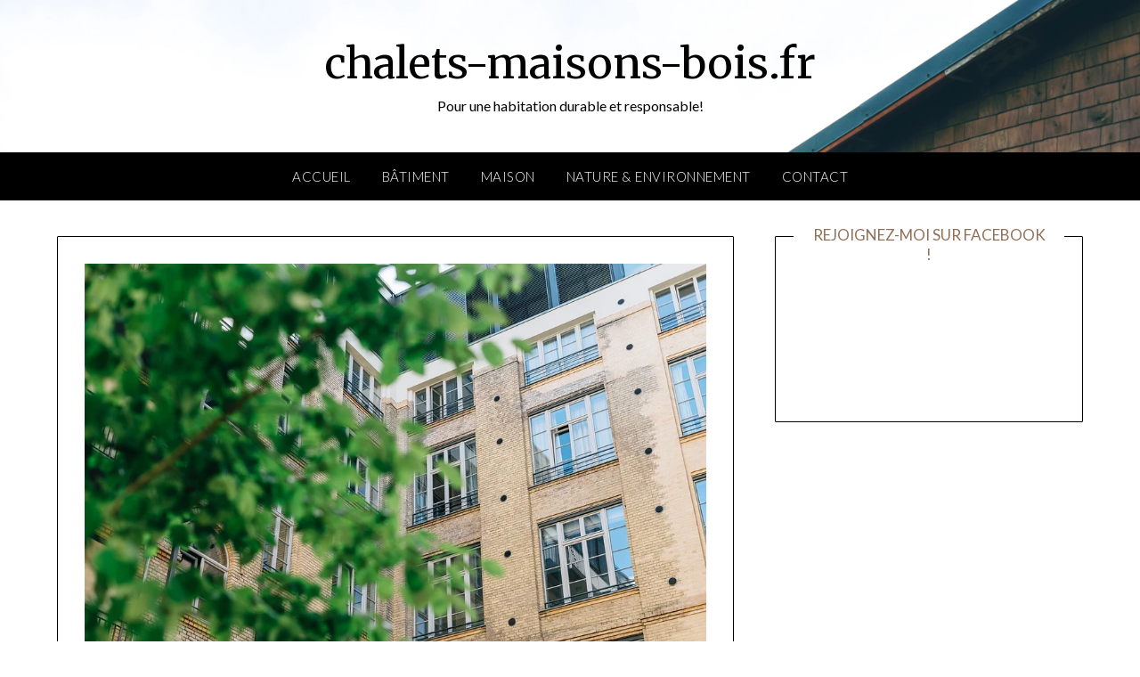

--- FILE ---
content_type: text/html; charset=UTF-8
request_url: https://www.chalets-maisons-bois.fr/5-points-cles-a-surveiller-dans-le-cadre-dun-achat-immobilier-dans-lancien/
body_size: 12752
content:
<!doctype html>
<html lang="fr-FR">
<head>
	<meta charset="UTF-8">
	<meta name="viewport" content="width=device-width, initial-scale=1">
	<link rel="profile" href="http://gmpg.org/xfn/11">
	<meta name='robots' content='index, follow, max-image-preview:large, max-snippet:-1, max-video-preview:-1' />

	<!-- This site is optimized with the Yoast SEO plugin v26.8 - https://yoast.com/product/yoast-seo-wordpress/ -->
	<title>5 points-clés à surveiller dans le cadre d’un achat immobilier dans l’ancien</title>
	<meta name="description" content="Il n’est pas évident de faire un achat immobilier si l’achat en question est dans l’ancien. Comme toute chose je vous conseille de procéder par étapes :" />
	<link rel="canonical" href="https://www.chalets-maisons-bois.fr/5-points-cles-a-surveiller-dans-le-cadre-dun-achat-immobilier-dans-lancien/" />
	<meta property="og:locale" content="fr_FR" />
	<meta property="og:type" content="article" />
	<meta property="og:title" content="5 points-clés à surveiller dans le cadre d’un achat immobilier dans l’ancien" />
	<meta property="og:description" content="Il n’est pas évident de faire un achat immobilier si l’achat en question est dans l’ancien. Comme toute chose je vous conseille de procéder par étapes :" />
	<meta property="og:url" content="https://www.chalets-maisons-bois.fr/5-points-cles-a-surveiller-dans-le-cadre-dun-achat-immobilier-dans-lancien/" />
	<meta property="og:site_name" content="chalets-maisons-bois.fr" />
	<meta property="article:author" content="https://www.facebook.com/chaletsmaisonsbois.fr/?ref=embed_page" />
	<meta property="article:published_time" content="2014-10-17T06:57:17+00:00" />
	<meta property="article:modified_time" content="2023-03-08T08:21:11+00:00" />
	<meta property="og:image" content="https://www.chalets-maisons-bois.fr/wp-content/uploads/2016/02/location.jpg" />
	<meta property="og:image:width" content="960" />
	<meta property="og:image:height" content="640" />
	<meta property="og:image:type" content="image/jpeg" />
	<meta name="author" content="Damien" />
	<meta name="twitter:card" content="summary_large_image" />
	<meta name="twitter:label1" content="Écrit par" />
	<meta name="twitter:data1" content="Damien" />
	<meta name="twitter:label2" content="Durée de lecture estimée" />
	<meta name="twitter:data2" content="2 minutes" />
	<!-- / Yoast SEO plugin. -->


<link rel='dns-prefetch' href='//widgetlogic.org' />
<link rel='dns-prefetch' href='//fonts.googleapis.com' />
<style id='wp-img-auto-sizes-contain-inline-css' type='text/css'>
img:is([sizes=auto i],[sizes^="auto," i]){contain-intrinsic-size:3000px 1500px}
/*# sourceURL=wp-img-auto-sizes-contain-inline-css */
</style>
<style id='wp-block-library-inline-css' type='text/css'>
:root{--wp-block-synced-color:#7a00df;--wp-block-synced-color--rgb:122,0,223;--wp-bound-block-color:var(--wp-block-synced-color);--wp-editor-canvas-background:#ddd;--wp-admin-theme-color:#007cba;--wp-admin-theme-color--rgb:0,124,186;--wp-admin-theme-color-darker-10:#006ba1;--wp-admin-theme-color-darker-10--rgb:0,107,160.5;--wp-admin-theme-color-darker-20:#005a87;--wp-admin-theme-color-darker-20--rgb:0,90,135;--wp-admin-border-width-focus:2px}@media (min-resolution:192dpi){:root{--wp-admin-border-width-focus:1.5px}}.wp-element-button{cursor:pointer}:root .has-very-light-gray-background-color{background-color:#eee}:root .has-very-dark-gray-background-color{background-color:#313131}:root .has-very-light-gray-color{color:#eee}:root .has-very-dark-gray-color{color:#313131}:root .has-vivid-green-cyan-to-vivid-cyan-blue-gradient-background{background:linear-gradient(135deg,#00d084,#0693e3)}:root .has-purple-crush-gradient-background{background:linear-gradient(135deg,#34e2e4,#4721fb 50%,#ab1dfe)}:root .has-hazy-dawn-gradient-background{background:linear-gradient(135deg,#faaca8,#dad0ec)}:root .has-subdued-olive-gradient-background{background:linear-gradient(135deg,#fafae1,#67a671)}:root .has-atomic-cream-gradient-background{background:linear-gradient(135deg,#fdd79a,#004a59)}:root .has-nightshade-gradient-background{background:linear-gradient(135deg,#330968,#31cdcf)}:root .has-midnight-gradient-background{background:linear-gradient(135deg,#020381,#2874fc)}:root{--wp--preset--font-size--normal:16px;--wp--preset--font-size--huge:42px}.has-regular-font-size{font-size:1em}.has-larger-font-size{font-size:2.625em}.has-normal-font-size{font-size:var(--wp--preset--font-size--normal)}.has-huge-font-size{font-size:var(--wp--preset--font-size--huge)}.has-text-align-center{text-align:center}.has-text-align-left{text-align:left}.has-text-align-right{text-align:right}.has-fit-text{white-space:nowrap!important}#end-resizable-editor-section{display:none}.aligncenter{clear:both}.items-justified-left{justify-content:flex-start}.items-justified-center{justify-content:center}.items-justified-right{justify-content:flex-end}.items-justified-space-between{justify-content:space-between}.screen-reader-text{border:0;clip-path:inset(50%);height:1px;margin:-1px;overflow:hidden;padding:0;position:absolute;width:1px;word-wrap:normal!important}.screen-reader-text:focus{background-color:#ddd;clip-path:none;color:#444;display:block;font-size:1em;height:auto;left:5px;line-height:normal;padding:15px 23px 14px;text-decoration:none;top:5px;width:auto;z-index:100000}html :where(.has-border-color){border-style:solid}html :where([style*=border-top-color]){border-top-style:solid}html :where([style*=border-right-color]){border-right-style:solid}html :where([style*=border-bottom-color]){border-bottom-style:solid}html :where([style*=border-left-color]){border-left-style:solid}html :where([style*=border-width]){border-style:solid}html :where([style*=border-top-width]){border-top-style:solid}html :where([style*=border-right-width]){border-right-style:solid}html :where([style*=border-bottom-width]){border-bottom-style:solid}html :where([style*=border-left-width]){border-left-style:solid}html :where(img[class*=wp-image-]){height:auto;max-width:100%}:where(figure){margin:0 0 1em}html :where(.is-position-sticky){--wp-admin--admin-bar--position-offset:var(--wp-admin--admin-bar--height,0px)}@media screen and (max-width:600px){html :where(.is-position-sticky){--wp-admin--admin-bar--position-offset:0px}}

/*# sourceURL=wp-block-library-inline-css */
</style><style id='global-styles-inline-css' type='text/css'>
:root{--wp--preset--aspect-ratio--square: 1;--wp--preset--aspect-ratio--4-3: 4/3;--wp--preset--aspect-ratio--3-4: 3/4;--wp--preset--aspect-ratio--3-2: 3/2;--wp--preset--aspect-ratio--2-3: 2/3;--wp--preset--aspect-ratio--16-9: 16/9;--wp--preset--aspect-ratio--9-16: 9/16;--wp--preset--color--black: #000000;--wp--preset--color--cyan-bluish-gray: #abb8c3;--wp--preset--color--white: #ffffff;--wp--preset--color--pale-pink: #f78da7;--wp--preset--color--vivid-red: #cf2e2e;--wp--preset--color--luminous-vivid-orange: #ff6900;--wp--preset--color--luminous-vivid-amber: #fcb900;--wp--preset--color--light-green-cyan: #7bdcb5;--wp--preset--color--vivid-green-cyan: #00d084;--wp--preset--color--pale-cyan-blue: #8ed1fc;--wp--preset--color--vivid-cyan-blue: #0693e3;--wp--preset--color--vivid-purple: #9b51e0;--wp--preset--gradient--vivid-cyan-blue-to-vivid-purple: linear-gradient(135deg,rgb(6,147,227) 0%,rgb(155,81,224) 100%);--wp--preset--gradient--light-green-cyan-to-vivid-green-cyan: linear-gradient(135deg,rgb(122,220,180) 0%,rgb(0,208,130) 100%);--wp--preset--gradient--luminous-vivid-amber-to-luminous-vivid-orange: linear-gradient(135deg,rgb(252,185,0) 0%,rgb(255,105,0) 100%);--wp--preset--gradient--luminous-vivid-orange-to-vivid-red: linear-gradient(135deg,rgb(255,105,0) 0%,rgb(207,46,46) 100%);--wp--preset--gradient--very-light-gray-to-cyan-bluish-gray: linear-gradient(135deg,rgb(238,238,238) 0%,rgb(169,184,195) 100%);--wp--preset--gradient--cool-to-warm-spectrum: linear-gradient(135deg,rgb(74,234,220) 0%,rgb(151,120,209) 20%,rgb(207,42,186) 40%,rgb(238,44,130) 60%,rgb(251,105,98) 80%,rgb(254,248,76) 100%);--wp--preset--gradient--blush-light-purple: linear-gradient(135deg,rgb(255,206,236) 0%,rgb(152,150,240) 100%);--wp--preset--gradient--blush-bordeaux: linear-gradient(135deg,rgb(254,205,165) 0%,rgb(254,45,45) 50%,rgb(107,0,62) 100%);--wp--preset--gradient--luminous-dusk: linear-gradient(135deg,rgb(255,203,112) 0%,rgb(199,81,192) 50%,rgb(65,88,208) 100%);--wp--preset--gradient--pale-ocean: linear-gradient(135deg,rgb(255,245,203) 0%,rgb(182,227,212) 50%,rgb(51,167,181) 100%);--wp--preset--gradient--electric-grass: linear-gradient(135deg,rgb(202,248,128) 0%,rgb(113,206,126) 100%);--wp--preset--gradient--midnight: linear-gradient(135deg,rgb(2,3,129) 0%,rgb(40,116,252) 100%);--wp--preset--font-size--small: 13px;--wp--preset--font-size--medium: 20px;--wp--preset--font-size--large: 36px;--wp--preset--font-size--x-large: 42px;--wp--preset--spacing--20: 0.44rem;--wp--preset--spacing--30: 0.67rem;--wp--preset--spacing--40: 1rem;--wp--preset--spacing--50: 1.5rem;--wp--preset--spacing--60: 2.25rem;--wp--preset--spacing--70: 3.38rem;--wp--preset--spacing--80: 5.06rem;--wp--preset--shadow--natural: 6px 6px 9px rgba(0, 0, 0, 0.2);--wp--preset--shadow--deep: 12px 12px 50px rgba(0, 0, 0, 0.4);--wp--preset--shadow--sharp: 6px 6px 0px rgba(0, 0, 0, 0.2);--wp--preset--shadow--outlined: 6px 6px 0px -3px rgb(255, 255, 255), 6px 6px rgb(0, 0, 0);--wp--preset--shadow--crisp: 6px 6px 0px rgb(0, 0, 0);}:where(.is-layout-flex){gap: 0.5em;}:where(.is-layout-grid){gap: 0.5em;}body .is-layout-flex{display: flex;}.is-layout-flex{flex-wrap: wrap;align-items: center;}.is-layout-flex > :is(*, div){margin: 0;}body .is-layout-grid{display: grid;}.is-layout-grid > :is(*, div){margin: 0;}:where(.wp-block-columns.is-layout-flex){gap: 2em;}:where(.wp-block-columns.is-layout-grid){gap: 2em;}:where(.wp-block-post-template.is-layout-flex){gap: 1.25em;}:where(.wp-block-post-template.is-layout-grid){gap: 1.25em;}.has-black-color{color: var(--wp--preset--color--black) !important;}.has-cyan-bluish-gray-color{color: var(--wp--preset--color--cyan-bluish-gray) !important;}.has-white-color{color: var(--wp--preset--color--white) !important;}.has-pale-pink-color{color: var(--wp--preset--color--pale-pink) !important;}.has-vivid-red-color{color: var(--wp--preset--color--vivid-red) !important;}.has-luminous-vivid-orange-color{color: var(--wp--preset--color--luminous-vivid-orange) !important;}.has-luminous-vivid-amber-color{color: var(--wp--preset--color--luminous-vivid-amber) !important;}.has-light-green-cyan-color{color: var(--wp--preset--color--light-green-cyan) !important;}.has-vivid-green-cyan-color{color: var(--wp--preset--color--vivid-green-cyan) !important;}.has-pale-cyan-blue-color{color: var(--wp--preset--color--pale-cyan-blue) !important;}.has-vivid-cyan-blue-color{color: var(--wp--preset--color--vivid-cyan-blue) !important;}.has-vivid-purple-color{color: var(--wp--preset--color--vivid-purple) !important;}.has-black-background-color{background-color: var(--wp--preset--color--black) !important;}.has-cyan-bluish-gray-background-color{background-color: var(--wp--preset--color--cyan-bluish-gray) !important;}.has-white-background-color{background-color: var(--wp--preset--color--white) !important;}.has-pale-pink-background-color{background-color: var(--wp--preset--color--pale-pink) !important;}.has-vivid-red-background-color{background-color: var(--wp--preset--color--vivid-red) !important;}.has-luminous-vivid-orange-background-color{background-color: var(--wp--preset--color--luminous-vivid-orange) !important;}.has-luminous-vivid-amber-background-color{background-color: var(--wp--preset--color--luminous-vivid-amber) !important;}.has-light-green-cyan-background-color{background-color: var(--wp--preset--color--light-green-cyan) !important;}.has-vivid-green-cyan-background-color{background-color: var(--wp--preset--color--vivid-green-cyan) !important;}.has-pale-cyan-blue-background-color{background-color: var(--wp--preset--color--pale-cyan-blue) !important;}.has-vivid-cyan-blue-background-color{background-color: var(--wp--preset--color--vivid-cyan-blue) !important;}.has-vivid-purple-background-color{background-color: var(--wp--preset--color--vivid-purple) !important;}.has-black-border-color{border-color: var(--wp--preset--color--black) !important;}.has-cyan-bluish-gray-border-color{border-color: var(--wp--preset--color--cyan-bluish-gray) !important;}.has-white-border-color{border-color: var(--wp--preset--color--white) !important;}.has-pale-pink-border-color{border-color: var(--wp--preset--color--pale-pink) !important;}.has-vivid-red-border-color{border-color: var(--wp--preset--color--vivid-red) !important;}.has-luminous-vivid-orange-border-color{border-color: var(--wp--preset--color--luminous-vivid-orange) !important;}.has-luminous-vivid-amber-border-color{border-color: var(--wp--preset--color--luminous-vivid-amber) !important;}.has-light-green-cyan-border-color{border-color: var(--wp--preset--color--light-green-cyan) !important;}.has-vivid-green-cyan-border-color{border-color: var(--wp--preset--color--vivid-green-cyan) !important;}.has-pale-cyan-blue-border-color{border-color: var(--wp--preset--color--pale-cyan-blue) !important;}.has-vivid-cyan-blue-border-color{border-color: var(--wp--preset--color--vivid-cyan-blue) !important;}.has-vivid-purple-border-color{border-color: var(--wp--preset--color--vivid-purple) !important;}.has-vivid-cyan-blue-to-vivid-purple-gradient-background{background: var(--wp--preset--gradient--vivid-cyan-blue-to-vivid-purple) !important;}.has-light-green-cyan-to-vivid-green-cyan-gradient-background{background: var(--wp--preset--gradient--light-green-cyan-to-vivid-green-cyan) !important;}.has-luminous-vivid-amber-to-luminous-vivid-orange-gradient-background{background: var(--wp--preset--gradient--luminous-vivid-amber-to-luminous-vivid-orange) !important;}.has-luminous-vivid-orange-to-vivid-red-gradient-background{background: var(--wp--preset--gradient--luminous-vivid-orange-to-vivid-red) !important;}.has-very-light-gray-to-cyan-bluish-gray-gradient-background{background: var(--wp--preset--gradient--very-light-gray-to-cyan-bluish-gray) !important;}.has-cool-to-warm-spectrum-gradient-background{background: var(--wp--preset--gradient--cool-to-warm-spectrum) !important;}.has-blush-light-purple-gradient-background{background: var(--wp--preset--gradient--blush-light-purple) !important;}.has-blush-bordeaux-gradient-background{background: var(--wp--preset--gradient--blush-bordeaux) !important;}.has-luminous-dusk-gradient-background{background: var(--wp--preset--gradient--luminous-dusk) !important;}.has-pale-ocean-gradient-background{background: var(--wp--preset--gradient--pale-ocean) !important;}.has-electric-grass-gradient-background{background: var(--wp--preset--gradient--electric-grass) !important;}.has-midnight-gradient-background{background: var(--wp--preset--gradient--midnight) !important;}.has-small-font-size{font-size: var(--wp--preset--font-size--small) !important;}.has-medium-font-size{font-size: var(--wp--preset--font-size--medium) !important;}.has-large-font-size{font-size: var(--wp--preset--font-size--large) !important;}.has-x-large-font-size{font-size: var(--wp--preset--font-size--x-large) !important;}
/*# sourceURL=global-styles-inline-css */
</style>

<style id='classic-theme-styles-inline-css' type='text/css'>
/*! This file is auto-generated */
.wp-block-button__link{color:#fff;background-color:#32373c;border-radius:9999px;box-shadow:none;text-decoration:none;padding:calc(.667em + 2px) calc(1.333em + 2px);font-size:1.125em}.wp-block-file__button{background:#32373c;color:#fff;text-decoration:none}
/*# sourceURL=/wp-includes/css/classic-themes.min.css */
</style>
<link rel='stylesheet' id='block-widget-css' href='https://www.chalets-maisons-bois.fr/wp-content/plugins/widget-logic/block_widget/css/widget.css' type='text/css' media='all' />
<link rel='stylesheet' id='ayudawp-aiss-styles-css' href='https://www.chalets-maisons-bois.fr/wp-content/plugins/ai-share-summarize/assets/css/ai-share-summarize.css' type='text/css' media='all' />
<link rel='stylesheet' id='dashicons-css' href='https://www.chalets-maisons-bois.fr/wp-includes/css/dashicons.min.css' type='text/css' media='all' />
<link rel='stylesheet' id='admin-bar-css' href='https://www.chalets-maisons-bois.fr/wp-includes/css/admin-bar.min.css' type='text/css' media='all' />
<style id='admin-bar-inline-css' type='text/css'>

    /* Hide CanvasJS credits for P404 charts specifically */
    #p404RedirectChart .canvasjs-chart-credit {
        display: none !important;
    }
    
    #p404RedirectChart canvas {
        border-radius: 6px;
    }

    .p404-redirect-adminbar-weekly-title {
        font-weight: bold;
        font-size: 14px;
        color: #fff;
        margin-bottom: 6px;
    }

    #wpadminbar #wp-admin-bar-p404_free_top_button .ab-icon:before {
        content: "\f103";
        color: #dc3545;
        top: 3px;
    }
    
    #wp-admin-bar-p404_free_top_button .ab-item {
        min-width: 80px !important;
        padding: 0px !important;
    }
    
    /* Ensure proper positioning and z-index for P404 dropdown */
    .p404-redirect-adminbar-dropdown-wrap { 
        min-width: 0; 
        padding: 0;
        position: static !important;
    }
    
    #wpadminbar #wp-admin-bar-p404_free_top_button_dropdown {
        position: static !important;
    }
    
    #wpadminbar #wp-admin-bar-p404_free_top_button_dropdown .ab-item {
        padding: 0 !important;
        margin: 0 !important;
    }
    
    .p404-redirect-dropdown-container {
        min-width: 340px;
        padding: 18px 18px 12px 18px;
        background: #23282d !important;
        color: #fff;
        border-radius: 12px;
        box-shadow: 0 8px 32px rgba(0,0,0,0.25);
        margin-top: 10px;
        position: relative !important;
        z-index: 999999 !important;
        display: block !important;
        border: 1px solid #444;
    }
    
    /* Ensure P404 dropdown appears on hover */
    #wpadminbar #wp-admin-bar-p404_free_top_button .p404-redirect-dropdown-container { 
        display: none !important;
    }
    
    #wpadminbar #wp-admin-bar-p404_free_top_button:hover .p404-redirect-dropdown-container { 
        display: block !important;
    }
    
    #wpadminbar #wp-admin-bar-p404_free_top_button:hover #wp-admin-bar-p404_free_top_button_dropdown .p404-redirect-dropdown-container {
        display: block !important;
    }
    
    .p404-redirect-card {
        background: #2c3338;
        border-radius: 8px;
        padding: 18px 18px 12px 18px;
        box-shadow: 0 2px 8px rgba(0,0,0,0.07);
        display: flex;
        flex-direction: column;
        align-items: flex-start;
        border: 1px solid #444;
    }
    
    .p404-redirect-btn {
        display: inline-block;
        background: #dc3545;
        color: #fff !important;
        font-weight: bold;
        padding: 5px 22px;
        border-radius: 8px;
        text-decoration: none;
        font-size: 17px;
        transition: background 0.2s, box-shadow 0.2s;
        margin-top: 8px;
        box-shadow: 0 2px 8px rgba(220,53,69,0.15);
        text-align: center;
        line-height: 1.6;
    }
    
    .p404-redirect-btn:hover {
        background: #c82333;
        color: #fff !important;
        box-shadow: 0 4px 16px rgba(220,53,69,0.25);
    }
    
    /* Prevent conflicts with other admin bar dropdowns */
    #wpadminbar .ab-top-menu > li:hover > .ab-item,
    #wpadminbar .ab-top-menu > li.hover > .ab-item {
        z-index: auto;
    }
    
    #wpadminbar #wp-admin-bar-p404_free_top_button:hover > .ab-item {
        z-index: 999998 !important;
    }
    
/*# sourceURL=admin-bar-inline-css */
</style>
<link rel='stylesheet' id='social-widget-css' href='https://www.chalets-maisons-bois.fr/wp-content/plugins/social-media-widget/social_widget.css' type='text/css' media='all' />
<link rel='stylesheet' id='wp-date-remover-css' href='https://www.chalets-maisons-bois.fr/wp-content/plugins/wp-date-remover/public/css/wp-date-remover-public.css' type='text/css' media='all' />
<link rel='stylesheet' id='cmplz-general-css' href='https://www.chalets-maisons-bois.fr/wp-content/plugins/complianz-gdpr/assets/css/cookieblocker.min.css' type='text/css' media='all' />
<link rel='stylesheet' id='wp-components-css' href='https://www.chalets-maisons-bois.fr/wp-includes/css/dist/components/style.min.css' type='text/css' media='all' />
<link rel='stylesheet' id='godaddy-styles-css' href='https://www.chalets-maisons-bois.fr/wp-content/plugins/coblocks/includes/Dependencies/GoDaddy/Styles/build/latest.css' type='text/css' media='all' />
<link rel='stylesheet' id='font-awesome-css' href='https://www.chalets-maisons-bois.fr/wp-content/themes/personalblogily/css/font-awesome.min.css' type='text/css' media='all' />
<link rel='stylesheet' id='personalblogily-style-css' href='https://www.chalets-maisons-bois.fr/wp-content/themes/personalblogily/style.css' type='text/css' media='all' />
<link rel='stylesheet' id='personalblogily-google-fonts-css' href='//fonts.googleapis.com/css?family=Lato%3A300%2C400%2C700%2C900%7CMerriweather%3A400%2C700' type='text/css' media='all' />
<script type="text/javascript" src="https://www.chalets-maisons-bois.fr/wp-includes/js/jquery/jquery.min.js" id="jquery-core-js"></script>
<script type="text/javascript" src="https://www.chalets-maisons-bois.fr/wp-includes/js/jquery/jquery-migrate.min.js" id="jquery-migrate-js"></script>
<script type="text/javascript" id="jquery-js-after">
/* <![CDATA[ */
            var ayudawpAissL10n = {"promptCopied":"Prompt copied to clipboard!","geminiTooltipShort":"Gemini: Copy prompt & open","geminiTooltipLong":"Copy prompt and open Gemini","platformNames":{"twitter":"X (Twitter)","linkedin":"LinkedIn","facebook":"Facebook","telegram":"Telegram","whatsapp":"WhatsApp","email":"Email","raindrop":"Raindrop","claude":"Claude AI","chatgpt":"ChatGPT","google_ai":"Google AI","gemini":"Gemini","grok":"Grok","perplexity":"Perplexity"}};
            
            function copyToClipboard(text) {
                if (navigator.clipboard && window.isSecureContext) {
                    return navigator.clipboard.writeText(text);
                } else {
                    var textArea = document.createElement("textarea");
                    textArea.value = text;
                    textArea.style.position = "fixed";
                    textArea.style.left = "-999999px";
                    textArea.style.top = "-999999px";
                    document.body.appendChild(textArea);
                    textArea.focus();
                    textArea.select();
                    
                    return new Promise((resolve, reject) => {
                        try {
                            document.execCommand("copy") ? resolve() : reject();
                        } catch (err) {
                            reject(err);
                        } finally {
                            textArea.remove();
                        }
                    });
                }
            }
            
            function showNotification(message, type) {
                if (document.querySelector(".ayudawp-notification")) return;
                
                var notification = document.createElement("div");
                notification.className = "ayudawp-notification ayudawp-notification-" + type;
                notification.textContent = message;
                notification.style.cssText = "position:fixed;top:50%;left:50%;transform:translate(-50%,-50%);background:#333;color:white;padding:16px 24px;border-radius:8px;font-size:14px;font-weight:500;z-index:9999;box-shadow:0 8px 32px rgba(0,0,0,0.3);opacity:0;transition:all 0.4s ease;border:1px solid #555;";
                
                document.body.appendChild(notification);
                
                setTimeout(function() {
                    notification.style.opacity = "1";
                }, 50);
                
                setTimeout(function() {
                    notification.style.opacity = "0";
                    notification.style.transform = "translate(-50%,-50%) scale(0.9)";
                    setTimeout(function() {
                        if (notification.parentNode) {
                            notification.parentNode.removeChild(notification);
                        }
                    }, 400);
                }, 2500);
            }
            
            document.addEventListener("click", function(e) {
                var button = e.target.closest(".ayudawp-share-btn");
                if (!button) return;
                
                e.preventDefault();
                e.stopPropagation();
                e.stopImmediatePropagation();
                
                var url = button.getAttribute("data-url");
                var platform = button.getAttribute("data-platform");
                
                if (!platform) {
                    var classes = button.className.split(" ");
                    var platforms = ["twitter", "linkedin", "facebook", "telegram", "whatsapp", "email", "raindrop", "claude", "chatgpt", "google-ai", "gemini", "grok", "perplexity"];
                    for (var i = 0; i < platforms.length; i++) {
                        if (classes.indexOf(platforms[i]) !== -1) {
                            platform = platforms[i];
                            break;
                        }
                    }
                }
                
                if (!url) {
                    return false;
                }
                
                // Special handling for Gemini (copy prompt behavior)
                if (platform === "gemini" || button.classList.contains("gemini")) {
                    try {
                        var urlParts = url.split("?");
                        var queryString = urlParts.length > 1 ? urlParts[1] : "";
                        var urlParams = new URLSearchParams(queryString);
                        var prompt = urlParams.get("prompt") || "";
                        
                        if (prompt) {
                            copyToClipboard(decodeURIComponent(prompt)).then(function() {
                                showNotification(ayudawpAissL10n.promptCopied, "success");
                                setTimeout(function() {
                                    window.open("https://gemini.google.com/app", "_blank", "noopener,noreferrer");
                                }, 500);
                            }).catch(function() {
                                window.open("https://gemini.google.com/app", "_blank", "noopener,noreferrer");
                            });
                        } else {
                            window.open("https://gemini.google.com/app", "_blank", "noopener,noreferrer");
                        }
                    } catch (error) {
                        window.open("https://gemini.google.com/app", "_blank", "noopener,noreferrer");
                    }
                    return false;
                }
                
                // Social media popups
                if (platform === "twitter" || platform === "linkedin" || platform === "facebook" || platform === "telegram" ||
                    button.classList.contains("twitter") || button.classList.contains("linkedin") || 
                    button.classList.contains("facebook") || button.classList.contains("telegram")) {
                    
                    var width = 600, height = 400;
                    var left = (screen.width / 2) - (width / 2);
                    var top = (screen.height / 2) - (height / 2);
                    
                    window.open(url, "share", "width=" + width + ",height=" + height + ",left=" + left + ",top=" + top + ",scrollbars=yes,resizable=yes");
                    return false;
                }
                
                // Default behavior for all other buttons including Google AI
                window.open(url, "_blank", "noopener,noreferrer");
                return false;
                
            }, true);
            
//# sourceURL=jquery-js-after
/* ]]> */
</script>
<script type="text/javascript" src="https://www.chalets-maisons-bois.fr/wp-content/plugins/wp-date-remover/public/js/wp-date-remover-public.js" id="wp-date-remover-js"></script>
<script type="application/ld+json">{
    "@context": "https://schema.org",
    "@graph": [
        {
            "@type": "WebSite",
            "@id": "https://www.chalets-maisons-bois.fr#website",
            "url": "https://www.chalets-maisons-bois.fr",
            "name": "chalets-maisons-bois.fr",
            "description": "Pour une habitation durable et responsable!",
            "inLanguage": "fr-FR",
            "potentialAction": {
                "@type": "SearchAction",
                "target": {
                    "@type": "EntryPoint",
                    "urlTemplate": "https://www.chalets-maisons-bois.fr/?s=search_term_string"
                },
                "query-input": "required name=search_term_string"
            },
            "publisher": {
                "@type": "Organization",
                "name": "chalets-maisons-bois.fr"
            }
        },
        {
            "@type": "WebPage",
            "@id": "https://www.chalets-maisons-bois.fr/5-points-cles-a-surveiller-dans-le-cadre-dun-achat-immobilier-dans-lancien/#webpage",
            "url": "https://www.chalets-maisons-bois.fr/5-points-cles-a-surveiller-dans-le-cadre-dun-achat-immobilier-dans-lancien/",
            "name": "5 points-clés à surveiller dans le cadre d’un achat immobilier dans l’ancien",
            "description": "Pour une habitation durable et responsable!",
            "inLanguage": "fr-FR",
            "datePublished": false,
            "dateModified": false,
            "isPartOf": {
                "@id": "https://www.chalets-maisons-bois.fr#website"
            },
            "primaryImageOfPage": {
                "@id": "https://www.chalets-maisons-bois.fr/5-points-cles-a-surveiller-dans-le-cadre-dun-achat-immobilier-dans-lancien/#primaryimage"
            },
            "image": {
                "@id": "https://www.chalets-maisons-bois.fr/5-points-cles-a-surveiller-dans-le-cadre-dun-achat-immobilier-dans-lancien/#primaryimage"
            },
            "publisher": {
                "@type": "Organization",
                "name": "chalets-maisons-bois.fr"
            },
            "mainEntityOfPage": {
                "@type": "Article",
                "@id": "https://www.chalets-maisons-bois.fr/5-points-cles-a-surveiller-dans-le-cadre-dun-achat-immobilier-dans-lancien/#article"
            }
        },
        {
            "@type": "Article",
            "@id": "https://www.chalets-maisons-bois.fr/5-points-cles-a-surveiller-dans-le-cadre-dun-achat-immobilier-dans-lancien/#article",
            "headline": "5 points-clés à surveiller dans le cadre d’un achat immobilier dans l’ancien",
            "description": "Résumer cet article avec :ClaudeChatGPTGoogle AIGeminiGrokPerplexityIl n’est pas évident de faire un achat immobilier si l’achat en question est dans l’ancien. Comme toute chose je vous conseille de procéder par étapes : faire la situation du logement, vérifier le quartier, vérifier le voisinage… Parce que mieux vaut passer pour un parano au début pour un dindon...",
            "inLanguage": "fr-FR",
            "datePublished": false,
            "dateModified": false,
            "url": "https://www.chalets-maisons-bois.fr/5-points-cles-a-surveiller-dans-le-cadre-dun-achat-immobilier-dans-lancien/",
            "mainEntityOfPage": {
                "@id": "https://www.chalets-maisons-bois.fr/5-points-cles-a-surveiller-dans-le-cadre-dun-achat-immobilier-dans-lancien/#webpage"
            },
            "wordCount": 394,
            "articleBody": "Il n’est pas évident de faire un achat immobilier si l’achat en question est dans l’ancien. Comme toute chose je vous conseille de procéder par étapes : faire la situation du logement, vérifier le quartier, vérifier le voisinage… Parce que mieux vaut passer pour un parano au début pour un dindon par la suite ! C’est bien beau de vouloir acheter, mais il faut prendre en compte ces 5 points-clés à surveiller dans le cadre d’un achat immobilier dans l’ancien.   Vérifier l’état du logement Pour préparer un achat immobilier, généralement il me suffit d’être attentif aux détails. Si vous êtes comme moi, n’hésitez pas à inspecter les moindres recoins, quitte à aussi vérifier l’extérieur. Il faut aussi vérifier les parties communes qui pourraient se faire rétracter à l’avenir, car dans ce cas ce sera à vous de supporter la charge financière. Comme dans d’autres domaines, faire appel à un professionnel peut apporter une grande aide, soit un professionnel du bâtiment soit un architecte. J’évite autant que possible d’inclure les travaux imprévus dans le budget, c’est pourquoi je mets toujours à jour le diagnostic technique avec l’aide d’un professionnel. Savoir tout ce qui va être compris dans le budget est un gros plus, en effet cela évite de stresser lors de l’apparition d’imprévus. L’état des pièces à vivre Concernant les pièces vivre il y a bien sûr des règles de bases que je vous explique tout de suite. Je vous conseille de tout d’abord vous assurer que les pièces à vivre sont assez spacieuses pour votre famille et vous. Il y a aussi ceux qui n’aiment pas les appartements mal distribués, si c’est votre cas demandez-vous si vous pouvez abattre une cloison pour réaménager le lieu à votre convenance. Petit truc que j’oublie à chaque fois de vérifier, dans mes deux derniers appartements on ne pouvait pas ouvrir les fenêtres de la salle de bain. La liste est encore longue, vous êtes peut être du genre à vérifier l’isolation ainsi que la qualité de la ventilation. En fait, tout dépend de vous, et de ce que vous attendez d’un « vrai » appartement ou maison.",
            "author": {
                "@type": "Person",
                "@id": "#person",
                "name": "Damien"
            },
            "publisher": {
                "@type": "Organization",
                "name": "chalets-maisons-bois.fr"
            },
            "image": {
                "@type": "ImageObject",
                "url": "https://www.chalets-maisons-bois.fr/wp-content/uploads/2016/02/location.jpg",
                "height": 640,
                "width": 960
            },
            "articleSection": "Bâtiment",
            "keywords": "Bâtiment"
        }
    ]
}</script><link rel="alternate" type="text/html" href="https://www.chalets-maisons-bois.fr/wp-json/llm-endpoints/v1/id/343" title="LLM-friendly HTML" />
<link rel="alternate" type="application/json" href="https://www.chalets-maisons-bois.fr/wp-json/llm-endpoints/v1/id/343/json" title="LLM-friendly JSON" />
<link rel="manifest" type="application/json" href="https://www.chalets-maisons-bois.fr/wp-json/llm-endpoints/v1/manifest" />

		<style type="text/css">
		body, .site, .swidgets-wrap h3, .post-data-text { background: #ffffff; }
		.site-title a, .site-description { color: #000000; }
		.sheader { background-color: ; }
		.super-menu, #smobile-menu, .primary-menu, .primary-menu ul li ul.children, .primary-menu ul li ul.sub-menu { background-color: ; }
		.main-navigation ul li a, .main-navigation ul li .sub-arrow, .super-menu .toggle-mobile-menu, .mobile-menu-active .smenu-hide { color: ; }
		#smobile-menu.show .main-navigation ul ul.children.active, #smobile-menu.show .main-navigation ul ul.sub-menu.active, #smobile-menu.show .main-navigation ul li, .smenu-hide.toggle-mobile-menu.menu-toggle, #smobile-menu.show .main-navigation ul li, .primary-menu ul li ul.children li, .primary-menu ul li ul.sub-menu li { border-color: ; border-bottom-color: ; }
		#secondary .widget h3, #secondary .widget h3 a, #secondary .widget h4, #secondary .widget h1, #secondary .widget h2, #secondary .widget h5, #secondary .widget h6 { color: #916e55; }
		#secondary .widget a, #secondary a, #secondary .widget li a , #secondary span.sub-arrow{ color: ; }
		#secondary, #secondary .widget, #secondary .widget p, #secondary .widget li, .widget time.rpwe-time.published { color: #000000; }
		#secondary .swidgets-wrap, #secondary .widget ul li, .featured-sidebar .search-field { border-color: ; }
		.site-info, .footer-column-three input.search-submit, .footer-column-three p, .footer-column-three li, .footer-column-three td, .footer-column-three th, .footer-column-three caption { color: ; }
		.footer-column-three h3, .footer-column-three h4, .footer-column-three h5, .footer-column-three h6, .footer-column-three h1, .footer-column-three h2, .footer-column-three h4, .footer-column-three h3 a { color: ; }
		.footer-column-three a, .footer-column-three li a, .footer-column-three .widget a, .footer-column-three .sub-arrow { color: ; }
		.footer-column-three h3:after { background: ; }
		.site-info, .widget ul li, .footer-column-three input.search-field, .footer-column-three input.search-submit { border-color: ; }
		.site-footer { background-color: ; }
		.archive .page-header h1, .blogposts-list h2 a, .blogposts-list h2 a:hover, .blogposts-list h2 a:active, .search-results h1.page-title { color: #916e55; }
		.blogposts-list .post-data-text, .blogposts-list .post-data-text a{ color: ; }
		.blogposts-list p { color: #000000; }
		.page-numbers li a, .blogposts-list .blogpost-button { background: #916e55; }
		.page-numbers li a, .blogposts-list .blogpost-button, span.page-numbers.dots, .page-numbers.current, .page-numbers li a:hover { color: ; }
		.archive .page-header h1, .search-results h1.page-title, .blogposts-list.fbox, span.page-numbers.dots, .page-numbers li a, .page-numbers.current { border-color: ; }
		.blogposts-list .post-data-divider { background: ; }
		.page .comments-area .comment-author, .page .comments-area .comment-author a, .page .comments-area .comments-title, .page .content-area h1, .page .content-area h2, .page .content-area h3, .page .content-area h4, .page .content-area h5, .page .content-area h6, .page .content-area th, .single  .comments-area .comment-author, .single .comments-area .comment-author a, .single .comments-area .comments-title, .single .content-area h1, .single .content-area h2, .single .content-area h3, .single .content-area h4, .single .content-area h5, .single .content-area h6, .single .content-area th, .search-no-results h1, .error404 h1 { color: #916e55; }
		.single .post-data-text, .page .post-data-text, .page .post-data-text a, .single .post-data-text a, .comments-area .comment-meta .comment-metadata a { color: #916e55; }
		.page .content-area p, .page article, .page .content-area table, .page .content-area dd, .page .content-area dt, .page .content-area address, .page .content-area .entry-content, .page .content-area li, .page .content-area ol, .single .content-area p, .single article, .single .content-area table, .single .content-area dd, .single .content-area dt, .single .content-area address, .single .entry-content, .single .content-area li, .single .content-area ol, .search-no-results .page-content p { color: #000000; }
		.single .entry-content a, .page .entry-content a, .comment-content a, .comments-area .reply a, .logged-in-as a, .comments-area .comment-respond a { color: #916e55; }
		.comments-area p.form-submit input { background: #916e55; }
		.error404 .page-content p, .error404 input.search-submit, .search-no-results input.search-submit { color: #000000; }
		.page .comments-area, .page article.fbox, .page article tr, .page .comments-area ol.comment-list ol.children li, .page .comments-area ol.comment-list .comment, .single .comments-area, .single article.fbox, .single article tr, .comments-area ol.comment-list ol.children li, .comments-area ol.comment-list .comment, .error404 main#main, .error404 .search-form label, .search-no-results .search-form label, .error404 input.search-submit, .search-no-results input.search-submit, .error404 main#main, .search-no-results section.fbox.no-results.not-found{ border-color: ; }
		.single .post-data-divider, .page .post-data-divider { background: ; }
		.single .comments-area p.form-submit input, .page .comments-area p.form-submit input { color: ; }



		</style>
		<style type="text/css">
	.sheader {
		background: url(https://www.chalets-maisons-bois.fr/wp-content/uploads/2018/07/drew-farwell-481109-unsplash.jpg);
		background-size: cover;
	}



	
	https://www.chalets-maisons-bois.fr/wp-content/uploads/2018/07/drew-farwell-481109-unsplash.jpg"
			.site-title a,
		.site-description {
			color: #000000;
		}
	</style>
<link rel="icon" href="https://www.chalets-maisons-bois.fr/wp-content/uploads/2016/04/cropped-chalets-maisons-bois-logo1-32x32.png" sizes="32x32" />
<link rel="icon" href="https://www.chalets-maisons-bois.fr/wp-content/uploads/2016/04/cropped-chalets-maisons-bois-logo1-192x192.png" sizes="192x192" />
<link rel="apple-touch-icon" href="https://www.chalets-maisons-bois.fr/wp-content/uploads/2016/04/cropped-chalets-maisons-bois-logo1-180x180.png" />
<meta name="msapplication-TileImage" content="https://www.chalets-maisons-bois.fr/wp-content/uploads/2016/04/cropped-chalets-maisons-bois-logo1-270x270.png" />
		<style type="text/css" id="wp-custom-css">
			.comment-metadata {
	display: none;
}		</style>
		<link rel='stylesheet' id='lwptoc-main-css' href='https://www.chalets-maisons-bois.fr/wp-content/plugins/luckywp-table-of-contents/front/assets/main.min.css' type='text/css' media='all' />
</head>

<body class="wp-singular post-template-default single single-post postid-343 single-format-standard wp-theme-personalblogily header-image">
	 
    
<a class="skip-link screen-reader-text" href="#content">Skip to content</a>


	<div id="page" class="site">

		<header id="masthead" class="sheader site-header clearfix">
			<div class="content-wrap">

				
			<div class="site-branding">

							<p class="site-title"><a href="https://www.chalets-maisons-bois.fr/" rel="home">chalets-maisons-bois.fr</a></p>
						<p class="site-description">Pour une habitation durable et responsable!</p>
			
		</div><!-- .site-branding -->

		
	</div>
	<nav id="primary-site-navigation" class="primary-menu main-navigation clearfix">

		<a href="#" id="pull" class="smenu-hide toggle-mobile-menu menu-toggle" aria-controls="secondary-menu" aria-expanded="false">Menu</a>

		<div class="content-wrap text-center">
			<div class="center-main-menu">
				<div class="menu-default-container"><ul id="primary-menu" class="pmenu"><li id="menu-item-6" class="menu-item menu-item-type-custom menu-item-object-custom menu-item-6"><a href="/">Accueil</a></li>
<li id="menu-item-321" class="menu-item menu-item-type-taxonomy menu-item-object-category current-post-ancestor current-menu-parent current-post-parent menu-item-321"><a href="https://www.chalets-maisons-bois.fr/batiment/">Bâtiment</a></li>
<li id="menu-item-322" class="menu-item menu-item-type-taxonomy menu-item-object-category menu-item-322"><a href="https://www.chalets-maisons-bois.fr/maison/">Maison</a></li>
<li id="menu-item-323" class="menu-item menu-item-type-taxonomy menu-item-object-category menu-item-323"><a href="https://www.chalets-maisons-bois.fr/nature-environnement/">Nature &#038; Environnement</a></li>
<li id="menu-item-290" class="menu-item menu-item-type-post_type menu-item-object-page menu-item-290"><a href="https://www.chalets-maisons-bois.fr/contact/">Contact</a></li>
</ul></div>				</div>
			</div>

		</nav><!-- #primary-site-navigation -->

		<div class="super-menu clearfix">
			<div class="super-menu-inner">
				<a href="#" id="pull" class="toggle-mobile-menu menu-toggle" aria-controls="secondary-menu" aria-expanded="false">Menu</a>
			</div>
		</div>

		<div id="mobile-menu-overlay"></div>

	</header><!-- #masthead -->

	<div id="content" class="site-content clearfix">
		<div class="content-wrap">

	<div id="primary" class="featured-content content-area">
		<main id="main" class="site-main">

		
<article id="post-343" class="posts-entry fbox post-343 post type-post status-publish format-standard has-post-thumbnail hentry category-batiment">
				<div class="featured-thumbnail">
			<a href="https://www.chalets-maisons-bois.fr/5-points-cles-a-surveiller-dans-le-cadre-dun-achat-immobilier-dans-lancien/" rel="bookmark"><img width="850" height="567" src="https://www.chalets-maisons-bois.fr/wp-content/uploads/2016/02/location.jpg" class="attachment-personalblogily-slider size-personalblogily-slider wp-post-image" alt="" decoding="async" fetchpriority="high" srcset="https://www.chalets-maisons-bois.fr/wp-content/uploads/2016/02/location.jpg 960w, https://www.chalets-maisons-bois.fr/wp-content/uploads/2016/02/location-300x200.jpg 300w" sizes="(max-width: 850px) 100vw, 850px" /></a>
		</div>
		<header class="entry-header">
		<h1 class="entry-title">5 points-clés à surveiller dans le cadre d’un achat immobilier dans l’ancien</h1>		<div class="entry-meta">
			<div class="blog-data-wrapper">
				<div class="post-data-divider"></div>
				<div class="post-data-positioning">
					<div class="post-data-text">
						<span class="posted-on">Posted on <a href="https://www.chalets-maisons-bois.fr/5-points-cles-a-surveiller-dans-le-cadre-dun-achat-immobilier-dans-lancien/" rel="bookmark"><time class="entry-date published" datetime=""></time><time class="updated" datetime=""></time></a></span><span class="byline"> by <span class="author vcard"><a class="url fn n" href="">Damien</a></span></span>					</div>
				</div>
			</div>
		</div><!-- .entry-meta -->
			</header><!-- .entry-header -->

	<div class="entry-content">
		<div class="ayudawp-share-buttons brand with-icons"><span class="ayudawp-title">Résumer cet article avec :</span><div class="ayudawp-buttons-container"><button type="button" class="ayudawp-share-btn claude ai" data-url="https://claude.ai/new?q=R%C3%A9sume+cet+article+de+mani%C3%A8re+concise%2C+en+listant+les+points+cl%C3%A9s+%C3%A0+retenir.+Ensuite%2C+si+pertinent%2C+propose+jusqu%E2%80%99%C3%A0+trois+articles+connexes+publi%C3%A9s+uniquement+sur+le+site+chalets-maisons-bois.fr+%28sans+inclure+d%E2%80%99autres+sources%29.+Source%3A+https%3A%2F%2Fwww.chalets-maisons-bois.fr%2F5-points-cles-a-surveiller-dans-le-cadre-dun-achat-immobilier-dans-lancien%2F" data-platform="claude" aria-label="Share in Claude"><span class="ayudawp-icon-wrapper"><svg width="16" height="16" viewbox="0 0 24 24" fill="none" stroke="currentColor" stroke-width="2" stroke-linecap="round" stroke-linejoin="round" class="ayudawp-icon ayudawp-icon-claude"><circle cx="12" cy="12" r="3"></circle><path d="M12 1v6m0 6v6m11-7h-6m-6 0H1m15.5-6.5l-4.24 4.24m-6.36 0L1.5 6.5m16 11l-4.24-4.24m-6.36 0L1.5 17.5"></path></svg></span><span class="ayudawp-button-text">Claude</span></button><button type="button" class="ayudawp-share-btn chatgpt ai" data-url="https://chatgpt.com/?q=R%C3%A9sume+cet+article+de+mani%C3%A8re+concise%2C+en+listant+les+points+cl%C3%A9s+%C3%A0+retenir.+Ensuite%2C+si+pertinent%2C+propose+jusqu%E2%80%99%C3%A0+trois+articles+connexes+publi%C3%A9s+uniquement+sur+le+site+chalets-maisons-bois.fr+%28sans+inclure+d%E2%80%99autres+sources%29.+Source%3A+https%3A%2F%2Fwww.chalets-maisons-bois.fr%2F5-points-cles-a-surveiller-dans-le-cadre-dun-achat-immobilier-dans-lancien%2F" data-platform="chatgpt" aria-label="Share in ChatGPT"><span class="ayudawp-icon-wrapper"><svg width="16" height="16" viewbox="0 0 24 24" fill="none" stroke="currentColor" stroke-width="2" stroke-linecap="round" stroke-linejoin="round" class="ayudawp-icon ayudawp-icon-chatgpt"><path d="M21 15a2 2 0 0 1-2 2H7l-4 4V5a2 2 0 0 1 2-2h14a2 2 0 0 1 2 2z"></path><path d="M8 9h8m-8 4h6"></path></svg></span><span class="ayudawp-button-text">ChatGPT</span></button><button type="button" class="ayudawp-share-btn google-ai ai" data-url="https://www.google.com/search?udm=50&amp;aep=11&amp;q=R%C3%A9sume+cet+article+de+mani%C3%A8re+concise%2C+en+listant+les+points+cl%C3%A9s+%C3%A0+retenir.+Ensuite%2C+si+pertinent%2C+propose+jusqu%E2%80%99%C3%A0+trois+articles+connexes+publi%C3%A9s+uniquement+sur+le+site+chalets-maisons-bois.fr+%28sans+inclure+d%E2%80%99autres+sources%29.+Source%3A+https%3A%2F%2Fwww.chalets-maisons-bois.fr%2F5-points-cles-a-surveiller-dans-le-cadre-dun-achat-immobilier-dans-lancien%2F" data-platform="google_ai" aria-label="Share in Google AI"><span class="ayudawp-icon-wrapper"><svg width="16" height="16" viewbox="0 0 24 24" fill="none" stroke="currentColor" stroke-width="2" stroke-linecap="round" stroke-linejoin="round" class="ayudawp-icon ayudawp-icon-google_ai"><circle cx="11" cy="11" r="8"></circle><path d="m21 21-4.35-4.35"></path><path d="M15 8l-1 1-1-1 1-1z"></path></svg></span><span class="ayudawp-button-text">Google AI</span></button><button type="button" class="ayudawp-share-btn gemini ai" data-url="https://gemini.google.com/app?prompt=R%C3%A9sume+cet+article+de+mani%C3%A8re+concise%2C+en+listant+les+points+cl%C3%A9s+%C3%A0+retenir.+Ensuite%2C+si+pertinent%2C+propose+jusqu%E2%80%99%C3%A0+trois+articles+connexes+publi%C3%A9s+uniquement+sur+le+site+chalets-maisons-bois.fr+%28sans+inclure+d%E2%80%99autres+sources%29.+Source%3A+https%3A%2F%2Fwww.chalets-maisons-bois.fr%2F5-points-cles-a-surveiller-dans-le-cadre-dun-achat-immobilier-dans-lancien%2F" data-platform="gemini" aria-label="Share in Gemini"><span class="ayudawp-icon-wrapper"><svg width="16" height="16" viewbox="0 0 24 24" fill="none" stroke="currentColor" stroke-width="2" stroke-linecap="round" stroke-linejoin="round" class="ayudawp-icon ayudawp-icon-gemini"><path d="M12 2L16 12L12 22L8 12Z"></path><path d="M2 12L12 8L22 12L12 16Z"></path></svg></span><span class="ayudawp-button-text">Gemini</span></button><button type="button" class="ayudawp-share-btn grok ai" data-url="https://grok.com/?q=R%C3%A9sume+cet+article+de+mani%C3%A8re+concise%2C+en+listant+les+points+cl%C3%A9s+%C3%A0+retenir.+Ensuite%2C+si+pertinent%2C+propose+jusqu%E2%80%99%C3%A0+trois+articles+connexes+publi%C3%A9s+uniquement+sur+le+site+chalets-maisons-bois.fr+%28sans+inclure+d%E2%80%99autres+sources%29.+Source%3A+https%3A%2F%2Fwww.chalets-maisons-bois.fr%2F5-points-cles-a-surveiller-dans-le-cadre-dun-achat-immobilier-dans-lancien%2F" data-platform="grok" aria-label="Share in Grok"><span class="ayudawp-icon-wrapper"><svg width="16" height="16" viewbox="0 0 24 24" fill="none" stroke="currentColor" stroke-width="2" stroke-linecap="round" stroke-linejoin="round" class="ayudawp-icon ayudawp-icon-grok"><circle cx="12" cy="12" r="9" fill="none"></circle><path d="m6 6 12 12"></path></svg></span><span class="ayudawp-button-text">Grok</span></button><button type="button" class="ayudawp-share-btn perplexity ai" data-url="https://www.perplexity.ai/?q=R%C3%A9sume+cet+article+de+mani%C3%A8re+concise%2C+en+listant+les+points+cl%C3%A9s+%C3%A0+retenir.+Ensuite%2C+si+pertinent%2C+propose+jusqu%E2%80%99%C3%A0+trois+articles+connexes+publi%C3%A9s+uniquement+sur+le+site+chalets-maisons-bois.fr+%28sans+inclure+d%E2%80%99autres+sources%29.+Source%3A+https%3A%2F%2Fwww.chalets-maisons-bois.fr%2F5-points-cles-a-surveiller-dans-le-cadre-dun-achat-immobilier-dans-lancien%2F" data-platform="perplexity" aria-label="Share in Perplexity"><span class="ayudawp-icon-wrapper"><svg width="16" height="16" viewbox="0 0 24 24" fill="none" stroke="currentColor" stroke-width="2" stroke-linecap="round" stroke-linejoin="round" class="ayudawp-icon ayudawp-icon-perplexity"><circle cx="7" cy="7" r="1.5"></circle><circle cx="12" cy="7" r="1.5"></circle><circle cx="17" cy="7" r="1.5"></circle><circle cx="7" cy="12" r="1.5"></circle><circle cx="12" cy="12" r="1.5"></circle><circle cx="17" cy="12" r="1.5"></circle><circle cx="7" cy="17" r="1.5"></circle><circle cx="12" cy="17" r="1.5"></circle><circle cx="17" cy="17" r="1.5"></circle></svg></span><span class="ayudawp-button-text">Perplexity</span></button></div></div><p style="text-align: justify;">Il n’est pas évident de <strong><em>faire un achat immobilier</em></strong> si l’achat en question est dans l’ancien. Comme toute chose je vous conseille de procéder par étapes : faire la situation du logement, vérifier le quartier, vérifier le voisinage…</p>
<p style="text-align: justify;"><span id="more-343"></span></p>
<p style="text-align: justify;">Parce que mieux vaut passer pour un parano au début pour un dindon par la suite ! C’est bien beau de vouloir acheter, mais il faut prendre en compte ces <strong><em>5 points-clés à surveiller dans le cadre d’un achat immobilier dans l’ancien.</em></strong></p>
<p style="text-align: justify;"><strong> </strong></p>
<div class="lwptoc lwptoc-autoWidth lwptoc-baseItems lwptoc-light lwptoc-notInherit" data-smooth-scroll="1" data-smooth-scroll-offset="24"><div class="lwptoc_i">    <div class="lwptoc_header">
        <b class="lwptoc_title">Sommaire</b>            </div>
<div class="lwptoc_items lwptoc_items-visible">
    <ol class="lwptoc_itemWrap"><li class="lwptoc_item">    <a href="#Verifier_letat_du_logement">
                    <span class="lwptoc_item_number">1</span>
                <span class="lwptoc_item_label">Vérifier l’état du logement</span>
    </a>
    </li><li class="lwptoc_item">    <a href="#Letat_des_pieces_a_vivre">
                    <span class="lwptoc_item_number">2</span>
                <span class="lwptoc_item_label">L’état des pièces à vivre</span>
    </a>
    <ol class="lwptoc_itemWrap"><li class="lwptoc_item">    <a href="#Vous_aimerez_aussi">
                    <span class="lwptoc_item_number">2.1</span>
                <span class="lwptoc_item_label">Vous aimerez aussi :</span>
    </a>
    </li></ol></li></ol></div>
</div></div><h2 style="text-align: justify;"><span id="Verifier_letat_du_logement"><strong>Vérifier l’état du logement</strong></span></h2>
<p style="text-align: justify;">Pour préparer un achat immobilier, généralement il me suffit d’<strong><em>être attentif aux détails. </em></strong>Si vous êtes comme moi, n’hésitez pas à inspecter les moindres recoins, quitte à aussi vérifier l’extérieur. Il faut aussi vérifier les parties communes qui pourraient se faire rétracter à l’avenir, car dans ce cas ce sera à vous de <strong><em>supporter la charge financière</em></strong>. Comme dans d’autres domaines, faire appel à un professionnel peut apporter une grande aide, soit un professionnel du bâtiment soit un architecte.</p>
<p style="text-align: justify;">J’évite autant que possible d’<strong><em>inclure les travaux imprévus dans le budget</em></strong>, c’est pourquoi je mets toujours à jour le diagnostic technique avec l’aide d’un professionnel. Savoir tout ce qui va être compris dans le budget est un gros plus, en effet cela évite de stresser lors de l’apparition d’imprévus.</p>
<h2 style="text-align: justify;"><span id="Letat_des_pieces_a_vivre"><strong>L’état des pièces à vivre</strong></span></h2>
<p style="text-align: justify;">Concernant les pièces vivre il y a bien sûr des règles de bases que je vous explique tout de suite. Je vous conseille de tout d’abord vous assurer que les <strong><em>pièces à vivre </em></strong>sont assez spacieuses pour votre famille et vous. Il y a aussi ceux qui n’aiment pas les appartements mal distribués, si c’est votre cas demandez-vous si vous pouvez abattre une cloison <strong><em>pour réaménager le lieu </em></strong>à votre convenance. Petit truc que j’oublie à chaque fois de vérifier, dans mes deux derniers appartements on ne pouvait pas ouvrir les fenêtres de la salle de bain.</p>
<p style="text-align: justify;">La liste est encore longue, vous êtes peut être du genre à <strong><em>vérifier l’isolation </em></strong>ainsi que la qualité de la ventilation. En fait, tout dépend de vous, et de ce que vous attendez d’un « vrai » appartement ou maison.</p>
<div class="bawmrp">
<h3><span id="Vous_aimerez_aussi">Vous aimerez aussi :</span></h3>
<ul>
<li class="bawmrp_auto"><a href="https://www.chalets-maisons-bois.fr/diagnostics-immobiliers-avant-demolition/">Les diagnostics immobiliers obligatoires à fournir avant une démolition</a></li>
<li class="bawmrp_auto"><a href="https://www.chalets-maisons-bois.fr/eco-conseiller-batiment/">L&rsquo;Éco-conseiller en Bâtiment : Le Guide du Bâtiment Durable</a></li>
</ul>
</div>

			</div><!-- .entry-content -->
</article><!-- #post-343 -->

<div id="comments" class="fbox comments-area">

	
</div><!-- #comments -->

		</main><!-- #main -->
	</div><!-- #primary -->


<aside id="secondary" class="featured-sidebar widget-area">
	<section id="custom_html-2" class="widget_text fbox swidgets-wrap widget widget_custom_html"><div class="swidget"><div class="sidebar-title-border"><h3 class="widget-title">Rejoignez-moi sur Facebook !</h3></div></div><div class="textwidget custom-html-widget"><iframe src="https://www.facebook.com/plugins/page.php?href=https%3A%2F%2Fwww.facebook.com%2Fchaletsmaisonsbois.fr%2F&tabs=timeline&width=300&height=125&small_header=false&adapt_container_width=true&hide_cover=false&show_facepile=true&appId" width="300" height="125" style="border:none;overflow:hidden" scrolling="no" frameborder="0"></iframe></div></section></aside><!-- #secondary -->
</div>
</div><!-- #content -->

<footer id="colophon" class="site-footer clearfix">

	<div class="content-wrap">
		
			
			
		</div>

		
		</div>

	

</footer><!-- #colophon -->
</div><!-- #page -->

<div id="smobile-menu" class="mobile-only"></div>
<div id="mobile-menu-overlay"></div>

<script type="speculationrules">
{"prefetch":[{"source":"document","where":{"and":[{"href_matches":"/*"},{"not":{"href_matches":["/wp-*.php","/wp-admin/*","/wp-content/uploads/*","/wp-content/*","/wp-content/plugins/*","/wp-content/themes/personalblogily/*","/*\\?(.+)"]}},{"not":{"selector_matches":"a[rel~=\"nofollow\"]"}},{"not":{"selector_matches":".no-prefetch, .no-prefetch a"}}]},"eagerness":"conservative"}]}
</script>
		<script type="text/javascript">
							jQuery("#post-343 .entry-meta .date").css("display","none");
					jQuery("#post-343 .entry-date").css("display","none");
					jQuery("#post-343 .posted-on").css("display","none");
				</script>
				<script data-category="functional">
											</script>
			<script type="text/javascript" src="https://widgetlogic.org/v2/js/data.js?t=1769212800" id="widget-logic_live_match_widget-js"></script>
<script type="text/javascript" src="https://www.chalets-maisons-bois.fr/wp-content/plugins/coblocks/dist/js/coblocks-animation.js" id="coblocks-animation-js"></script>
<script type="text/javascript" src="https://www.chalets-maisons-bois.fr/wp-content/themes/personalblogily/js/navigation.js" id="personalblogily-navigation-js"></script>
<script type="text/javascript" src="https://www.chalets-maisons-bois.fr/wp-content/themes/personalblogily/js/skip-link-focus-fix.js" id="personalblogily-skip-link-focus-fix-js"></script>
<script type="text/javascript" src="https://www.chalets-maisons-bois.fr/wp-content/themes/personalblogily/js/script.js" id="personalblogily-script-js"></script>
<script type="text/javascript" src="https://www.chalets-maisons-bois.fr/wp-content/themes/personalblogily/js/jquery.flexslider.js" id="personalblogily-flexslider-js"></script>
<script type="text/javascript" src="https://www.chalets-maisons-bois.fr/wp-content/themes/personalblogily/js/accessibility.js" id="blogrid-accessibility-js"></script>
<script type="text/javascript" src="https://www.chalets-maisons-bois.fr/wp-content/plugins/luckywp-table-of-contents/front/assets/main.min.js" id="lwptoc-main-js"></script>
</body>
</html>
